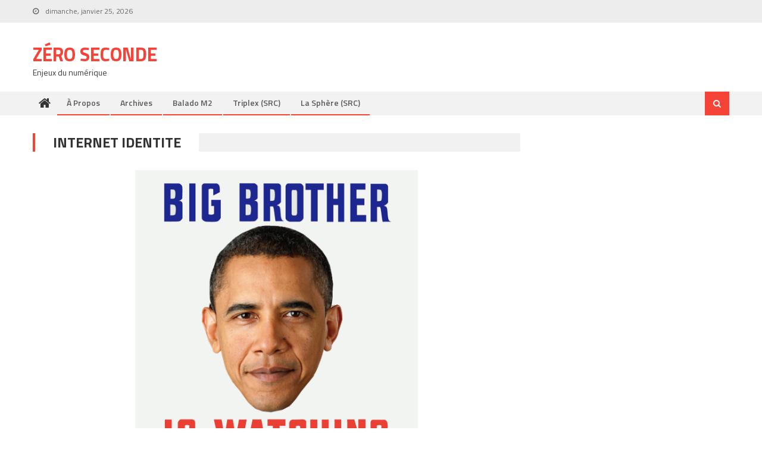

--- FILE ---
content_type: text/html; charset=UTF-8
request_url: http://www.zeroseconde.com/category/internet-identite/
body_size: 13028
content:
<!DOCTYPE html>
<html lang="fr-FR">
<head>
<meta charset="UTF-8">
<meta name="viewport" content="width=device-width, initial-scale=1">
<link rel="profile" href="http://gmpg.org/xfn/11">
<link rel="pingback" href="http://www.zeroseconde.com/xmlrpc.php">

<title>internet identite &#8211; Zéro Seconde</title>
<meta name='robots' content='max-image-preview:large' />
<link rel='dns-prefetch' href='//fonts.googleapis.com' />
<link rel="alternate" type="application/rss+xml" title="Zéro Seconde &raquo; Flux" href="http://www.zeroseconde.com/feed/" />
<link rel="alternate" type="application/rss+xml" title="Zéro Seconde &raquo; Flux des commentaires" href="http://www.zeroseconde.com/comments/feed/" />
<link rel="alternate" type="application/rss+xml" title="Zéro Seconde &raquo; Flux de la catégorie internet identite" href="http://www.zeroseconde.com/category/internet-identite/feed/" />
<style id='wp-img-auto-sizes-contain-inline-css' type='text/css'>
img:is([sizes=auto i],[sizes^="auto," i]){contain-intrinsic-size:3000px 1500px}
/*# sourceURL=wp-img-auto-sizes-contain-inline-css */
</style>
<style id='wp-emoji-styles-inline-css' type='text/css'>

	img.wp-smiley, img.emoji {
		display: inline !important;
		border: none !important;
		box-shadow: none !important;
		height: 1em !important;
		width: 1em !important;
		margin: 0 0.07em !important;
		vertical-align: -0.1em !important;
		background: none !important;
		padding: 0 !important;
	}
/*# sourceURL=wp-emoji-styles-inline-css */
</style>
<style id='wp-block-library-inline-css' type='text/css'>
:root{--wp-block-synced-color:#7a00df;--wp-block-synced-color--rgb:122,0,223;--wp-bound-block-color:var(--wp-block-synced-color);--wp-editor-canvas-background:#ddd;--wp-admin-theme-color:#007cba;--wp-admin-theme-color--rgb:0,124,186;--wp-admin-theme-color-darker-10:#006ba1;--wp-admin-theme-color-darker-10--rgb:0,107,160.5;--wp-admin-theme-color-darker-20:#005a87;--wp-admin-theme-color-darker-20--rgb:0,90,135;--wp-admin-border-width-focus:2px}@media (min-resolution:192dpi){:root{--wp-admin-border-width-focus:1.5px}}.wp-element-button{cursor:pointer}:root .has-very-light-gray-background-color{background-color:#eee}:root .has-very-dark-gray-background-color{background-color:#313131}:root .has-very-light-gray-color{color:#eee}:root .has-very-dark-gray-color{color:#313131}:root .has-vivid-green-cyan-to-vivid-cyan-blue-gradient-background{background:linear-gradient(135deg,#00d084,#0693e3)}:root .has-purple-crush-gradient-background{background:linear-gradient(135deg,#34e2e4,#4721fb 50%,#ab1dfe)}:root .has-hazy-dawn-gradient-background{background:linear-gradient(135deg,#faaca8,#dad0ec)}:root .has-subdued-olive-gradient-background{background:linear-gradient(135deg,#fafae1,#67a671)}:root .has-atomic-cream-gradient-background{background:linear-gradient(135deg,#fdd79a,#004a59)}:root .has-nightshade-gradient-background{background:linear-gradient(135deg,#330968,#31cdcf)}:root .has-midnight-gradient-background{background:linear-gradient(135deg,#020381,#2874fc)}:root{--wp--preset--font-size--normal:16px;--wp--preset--font-size--huge:42px}.has-regular-font-size{font-size:1em}.has-larger-font-size{font-size:2.625em}.has-normal-font-size{font-size:var(--wp--preset--font-size--normal)}.has-huge-font-size{font-size:var(--wp--preset--font-size--huge)}.has-text-align-center{text-align:center}.has-text-align-left{text-align:left}.has-text-align-right{text-align:right}.has-fit-text{white-space:nowrap!important}#end-resizable-editor-section{display:none}.aligncenter{clear:both}.items-justified-left{justify-content:flex-start}.items-justified-center{justify-content:center}.items-justified-right{justify-content:flex-end}.items-justified-space-between{justify-content:space-between}.screen-reader-text{border:0;clip-path:inset(50%);height:1px;margin:-1px;overflow:hidden;padding:0;position:absolute;width:1px;word-wrap:normal!important}.screen-reader-text:focus{background-color:#ddd;clip-path:none;color:#444;display:block;font-size:1em;height:auto;left:5px;line-height:normal;padding:15px 23px 14px;text-decoration:none;top:5px;width:auto;z-index:100000}html :where(.has-border-color){border-style:solid}html :where([style*=border-top-color]){border-top-style:solid}html :where([style*=border-right-color]){border-right-style:solid}html :where([style*=border-bottom-color]){border-bottom-style:solid}html :where([style*=border-left-color]){border-left-style:solid}html :where([style*=border-width]){border-style:solid}html :where([style*=border-top-width]){border-top-style:solid}html :where([style*=border-right-width]){border-right-style:solid}html :where([style*=border-bottom-width]){border-bottom-style:solid}html :where([style*=border-left-width]){border-left-style:solid}html :where(img[class*=wp-image-]){height:auto;max-width:100%}:where(figure){margin:0 0 1em}html :where(.is-position-sticky){--wp-admin--admin-bar--position-offset:var(--wp-admin--admin-bar--height,0px)}@media screen and (max-width:600px){html :where(.is-position-sticky){--wp-admin--admin-bar--position-offset:0px}}

/*# sourceURL=wp-block-library-inline-css */
</style><style id='global-styles-inline-css' type='text/css'>
:root{--wp--preset--aspect-ratio--square: 1;--wp--preset--aspect-ratio--4-3: 4/3;--wp--preset--aspect-ratio--3-4: 3/4;--wp--preset--aspect-ratio--3-2: 3/2;--wp--preset--aspect-ratio--2-3: 2/3;--wp--preset--aspect-ratio--16-9: 16/9;--wp--preset--aspect-ratio--9-16: 9/16;--wp--preset--color--black: #000000;--wp--preset--color--cyan-bluish-gray: #abb8c3;--wp--preset--color--white: #ffffff;--wp--preset--color--pale-pink: #f78da7;--wp--preset--color--vivid-red: #cf2e2e;--wp--preset--color--luminous-vivid-orange: #ff6900;--wp--preset--color--luminous-vivid-amber: #fcb900;--wp--preset--color--light-green-cyan: #7bdcb5;--wp--preset--color--vivid-green-cyan: #00d084;--wp--preset--color--pale-cyan-blue: #8ed1fc;--wp--preset--color--vivid-cyan-blue: #0693e3;--wp--preset--color--vivid-purple: #9b51e0;--wp--preset--gradient--vivid-cyan-blue-to-vivid-purple: linear-gradient(135deg,rgb(6,147,227) 0%,rgb(155,81,224) 100%);--wp--preset--gradient--light-green-cyan-to-vivid-green-cyan: linear-gradient(135deg,rgb(122,220,180) 0%,rgb(0,208,130) 100%);--wp--preset--gradient--luminous-vivid-amber-to-luminous-vivid-orange: linear-gradient(135deg,rgb(252,185,0) 0%,rgb(255,105,0) 100%);--wp--preset--gradient--luminous-vivid-orange-to-vivid-red: linear-gradient(135deg,rgb(255,105,0) 0%,rgb(207,46,46) 100%);--wp--preset--gradient--very-light-gray-to-cyan-bluish-gray: linear-gradient(135deg,rgb(238,238,238) 0%,rgb(169,184,195) 100%);--wp--preset--gradient--cool-to-warm-spectrum: linear-gradient(135deg,rgb(74,234,220) 0%,rgb(151,120,209) 20%,rgb(207,42,186) 40%,rgb(238,44,130) 60%,rgb(251,105,98) 80%,rgb(254,248,76) 100%);--wp--preset--gradient--blush-light-purple: linear-gradient(135deg,rgb(255,206,236) 0%,rgb(152,150,240) 100%);--wp--preset--gradient--blush-bordeaux: linear-gradient(135deg,rgb(254,205,165) 0%,rgb(254,45,45) 50%,rgb(107,0,62) 100%);--wp--preset--gradient--luminous-dusk: linear-gradient(135deg,rgb(255,203,112) 0%,rgb(199,81,192) 50%,rgb(65,88,208) 100%);--wp--preset--gradient--pale-ocean: linear-gradient(135deg,rgb(255,245,203) 0%,rgb(182,227,212) 50%,rgb(51,167,181) 100%);--wp--preset--gradient--electric-grass: linear-gradient(135deg,rgb(202,248,128) 0%,rgb(113,206,126) 100%);--wp--preset--gradient--midnight: linear-gradient(135deg,rgb(2,3,129) 0%,rgb(40,116,252) 100%);--wp--preset--font-size--small: 13px;--wp--preset--font-size--medium: 20px;--wp--preset--font-size--large: 36px;--wp--preset--font-size--x-large: 42px;--wp--preset--spacing--20: 0.44rem;--wp--preset--spacing--30: 0.67rem;--wp--preset--spacing--40: 1rem;--wp--preset--spacing--50: 1.5rem;--wp--preset--spacing--60: 2.25rem;--wp--preset--spacing--70: 3.38rem;--wp--preset--spacing--80: 5.06rem;--wp--preset--shadow--natural: 6px 6px 9px rgba(0, 0, 0, 0.2);--wp--preset--shadow--deep: 12px 12px 50px rgba(0, 0, 0, 0.4);--wp--preset--shadow--sharp: 6px 6px 0px rgba(0, 0, 0, 0.2);--wp--preset--shadow--outlined: 6px 6px 0px -3px rgb(255, 255, 255), 6px 6px rgb(0, 0, 0);--wp--preset--shadow--crisp: 6px 6px 0px rgb(0, 0, 0);}:where(.is-layout-flex){gap: 0.5em;}:where(.is-layout-grid){gap: 0.5em;}body .is-layout-flex{display: flex;}.is-layout-flex{flex-wrap: wrap;align-items: center;}.is-layout-flex > :is(*, div){margin: 0;}body .is-layout-grid{display: grid;}.is-layout-grid > :is(*, div){margin: 0;}:where(.wp-block-columns.is-layout-flex){gap: 2em;}:where(.wp-block-columns.is-layout-grid){gap: 2em;}:where(.wp-block-post-template.is-layout-flex){gap: 1.25em;}:where(.wp-block-post-template.is-layout-grid){gap: 1.25em;}.has-black-color{color: var(--wp--preset--color--black) !important;}.has-cyan-bluish-gray-color{color: var(--wp--preset--color--cyan-bluish-gray) !important;}.has-white-color{color: var(--wp--preset--color--white) !important;}.has-pale-pink-color{color: var(--wp--preset--color--pale-pink) !important;}.has-vivid-red-color{color: var(--wp--preset--color--vivid-red) !important;}.has-luminous-vivid-orange-color{color: var(--wp--preset--color--luminous-vivid-orange) !important;}.has-luminous-vivid-amber-color{color: var(--wp--preset--color--luminous-vivid-amber) !important;}.has-light-green-cyan-color{color: var(--wp--preset--color--light-green-cyan) !important;}.has-vivid-green-cyan-color{color: var(--wp--preset--color--vivid-green-cyan) !important;}.has-pale-cyan-blue-color{color: var(--wp--preset--color--pale-cyan-blue) !important;}.has-vivid-cyan-blue-color{color: var(--wp--preset--color--vivid-cyan-blue) !important;}.has-vivid-purple-color{color: var(--wp--preset--color--vivid-purple) !important;}.has-black-background-color{background-color: var(--wp--preset--color--black) !important;}.has-cyan-bluish-gray-background-color{background-color: var(--wp--preset--color--cyan-bluish-gray) !important;}.has-white-background-color{background-color: var(--wp--preset--color--white) !important;}.has-pale-pink-background-color{background-color: var(--wp--preset--color--pale-pink) !important;}.has-vivid-red-background-color{background-color: var(--wp--preset--color--vivid-red) !important;}.has-luminous-vivid-orange-background-color{background-color: var(--wp--preset--color--luminous-vivid-orange) !important;}.has-luminous-vivid-amber-background-color{background-color: var(--wp--preset--color--luminous-vivid-amber) !important;}.has-light-green-cyan-background-color{background-color: var(--wp--preset--color--light-green-cyan) !important;}.has-vivid-green-cyan-background-color{background-color: var(--wp--preset--color--vivid-green-cyan) !important;}.has-pale-cyan-blue-background-color{background-color: var(--wp--preset--color--pale-cyan-blue) !important;}.has-vivid-cyan-blue-background-color{background-color: var(--wp--preset--color--vivid-cyan-blue) !important;}.has-vivid-purple-background-color{background-color: var(--wp--preset--color--vivid-purple) !important;}.has-black-border-color{border-color: var(--wp--preset--color--black) !important;}.has-cyan-bluish-gray-border-color{border-color: var(--wp--preset--color--cyan-bluish-gray) !important;}.has-white-border-color{border-color: var(--wp--preset--color--white) !important;}.has-pale-pink-border-color{border-color: var(--wp--preset--color--pale-pink) !important;}.has-vivid-red-border-color{border-color: var(--wp--preset--color--vivid-red) !important;}.has-luminous-vivid-orange-border-color{border-color: var(--wp--preset--color--luminous-vivid-orange) !important;}.has-luminous-vivid-amber-border-color{border-color: var(--wp--preset--color--luminous-vivid-amber) !important;}.has-light-green-cyan-border-color{border-color: var(--wp--preset--color--light-green-cyan) !important;}.has-vivid-green-cyan-border-color{border-color: var(--wp--preset--color--vivid-green-cyan) !important;}.has-pale-cyan-blue-border-color{border-color: var(--wp--preset--color--pale-cyan-blue) !important;}.has-vivid-cyan-blue-border-color{border-color: var(--wp--preset--color--vivid-cyan-blue) !important;}.has-vivid-purple-border-color{border-color: var(--wp--preset--color--vivid-purple) !important;}.has-vivid-cyan-blue-to-vivid-purple-gradient-background{background: var(--wp--preset--gradient--vivid-cyan-blue-to-vivid-purple) !important;}.has-light-green-cyan-to-vivid-green-cyan-gradient-background{background: var(--wp--preset--gradient--light-green-cyan-to-vivid-green-cyan) !important;}.has-luminous-vivid-amber-to-luminous-vivid-orange-gradient-background{background: var(--wp--preset--gradient--luminous-vivid-amber-to-luminous-vivid-orange) !important;}.has-luminous-vivid-orange-to-vivid-red-gradient-background{background: var(--wp--preset--gradient--luminous-vivid-orange-to-vivid-red) !important;}.has-very-light-gray-to-cyan-bluish-gray-gradient-background{background: var(--wp--preset--gradient--very-light-gray-to-cyan-bluish-gray) !important;}.has-cool-to-warm-spectrum-gradient-background{background: var(--wp--preset--gradient--cool-to-warm-spectrum) !important;}.has-blush-light-purple-gradient-background{background: var(--wp--preset--gradient--blush-light-purple) !important;}.has-blush-bordeaux-gradient-background{background: var(--wp--preset--gradient--blush-bordeaux) !important;}.has-luminous-dusk-gradient-background{background: var(--wp--preset--gradient--luminous-dusk) !important;}.has-pale-ocean-gradient-background{background: var(--wp--preset--gradient--pale-ocean) !important;}.has-electric-grass-gradient-background{background: var(--wp--preset--gradient--electric-grass) !important;}.has-midnight-gradient-background{background: var(--wp--preset--gradient--midnight) !important;}.has-small-font-size{font-size: var(--wp--preset--font-size--small) !important;}.has-medium-font-size{font-size: var(--wp--preset--font-size--medium) !important;}.has-large-font-size{font-size: var(--wp--preset--font-size--large) !important;}.has-x-large-font-size{font-size: var(--wp--preset--font-size--x-large) !important;}
/*# sourceURL=global-styles-inline-css */
</style>

<style id='classic-theme-styles-inline-css' type='text/css'>
/*! This file is auto-generated */
.wp-block-button__link{color:#fff;background-color:#32373c;border-radius:9999px;box-shadow:none;text-decoration:none;padding:calc(.667em + 2px) calc(1.333em + 2px);font-size:1.125em}.wp-block-file__button{background:#32373c;color:#fff;text-decoration:none}
/*# sourceURL=/wp-includes/css/classic-themes.min.css */
</style>
<link rel='stylesheet' id='font-awesome-css' href='http://www.zeroseconde.com/wp-content/themes/editorial/assets/library/font-awesome/css/font-awesome.min.css?ver=4.7.0' type='text/css' media='all' />
<link rel='stylesheet' id='editorial-google-font-css' href='https://fonts.googleapis.com/css?family=Titillium+Web%3A400%2C600%2C700%2C300&#038;subset=latin%2Clatin-ext' type='text/css' media='all' />
<link rel='stylesheet' id='editorial-style-css' href='http://www.zeroseconde.com/wp-content/themes/editorial/style.css?ver=1.4.9' type='text/css' media='all' />
<style id='editorial-style-inline-css' type='text/css'>
.category-button.mt-cat-54 a{background:#f54337}
.category-button.mt-cat-54 a:hover{background:#c31105}
.block-header.mt-cat-54{border-left:2px solid #f54337}
.rtl .block-header.mt-cat-54{border-left:none;border-right:2px solid #f54337}
.archive .page-header.mt-cat-54{border-left:4px solid #f54337}
.rtl.archive .page-header.mt-cat-54{border-left:none;border-right:4px solid #f54337}
#site-navigation ul li.mt-cat-54{border-bottom-color:#f54337}
.category-button.mt-cat-60 a{background:#f54337}
.category-button.mt-cat-60 a:hover{background:#c31105}
.block-header.mt-cat-60{border-left:2px solid #f54337}
.rtl .block-header.mt-cat-60{border-left:none;border-right:2px solid #f54337}
.archive .page-header.mt-cat-60{border-left:4px solid #f54337}
.rtl.archive .page-header.mt-cat-60{border-left:none;border-right:4px solid #f54337}
#site-navigation ul li.mt-cat-60{border-bottom-color:#f54337}
.category-button.mt-cat-81 a{background:#f54337}
.category-button.mt-cat-81 a:hover{background:#c31105}
.block-header.mt-cat-81{border-left:2px solid #f54337}
.rtl .block-header.mt-cat-81{border-left:none;border-right:2px solid #f54337}
.archive .page-header.mt-cat-81{border-left:4px solid #f54337}
.rtl.archive .page-header.mt-cat-81{border-left:none;border-right:4px solid #f54337}
#site-navigation ul li.mt-cat-81{border-bottom-color:#f54337}
.category-button.mt-cat-120 a{background:#f54337}
.category-button.mt-cat-120 a:hover{background:#c31105}
.block-header.mt-cat-120{border-left:2px solid #f54337}
.rtl .block-header.mt-cat-120{border-left:none;border-right:2px solid #f54337}
.archive .page-header.mt-cat-120{border-left:4px solid #f54337}
.rtl.archive .page-header.mt-cat-120{border-left:none;border-right:4px solid #f54337}
#site-navigation ul li.mt-cat-120{border-bottom-color:#f54337}
.category-button.mt-cat-53 a{background:#f54337}
.category-button.mt-cat-53 a:hover{background:#c31105}
.block-header.mt-cat-53{border-left:2px solid #f54337}
.rtl .block-header.mt-cat-53{border-left:none;border-right:2px solid #f54337}
.archive .page-header.mt-cat-53{border-left:4px solid #f54337}
.rtl.archive .page-header.mt-cat-53{border-left:none;border-right:4px solid #f54337}
#site-navigation ul li.mt-cat-53{border-bottom-color:#f54337}
.category-button.mt-cat-61 a{background:#f54337}
.category-button.mt-cat-61 a:hover{background:#c31105}
.block-header.mt-cat-61{border-left:2px solid #f54337}
.rtl .block-header.mt-cat-61{border-left:none;border-right:2px solid #f54337}
.archive .page-header.mt-cat-61{border-left:4px solid #f54337}
.rtl.archive .page-header.mt-cat-61{border-left:none;border-right:4px solid #f54337}
#site-navigation ul li.mt-cat-61{border-bottom-color:#f54337}
.category-button.mt-cat-64 a{background:#f54337}
.category-button.mt-cat-64 a:hover{background:#c31105}
.block-header.mt-cat-64{border-left:2px solid #f54337}
.rtl .block-header.mt-cat-64{border-left:none;border-right:2px solid #f54337}
.archive .page-header.mt-cat-64{border-left:4px solid #f54337}
.rtl.archive .page-header.mt-cat-64{border-left:none;border-right:4px solid #f54337}
#site-navigation ul li.mt-cat-64{border-bottom-color:#f54337}
.category-button.mt-cat-55 a{background:#f54337}
.category-button.mt-cat-55 a:hover{background:#c31105}
.block-header.mt-cat-55{border-left:2px solid #f54337}
.rtl .block-header.mt-cat-55{border-left:none;border-right:2px solid #f54337}
.archive .page-header.mt-cat-55{border-left:4px solid #f54337}
.rtl.archive .page-header.mt-cat-55{border-left:none;border-right:4px solid #f54337}
#site-navigation ul li.mt-cat-55{border-bottom-color:#f54337}
.category-button.mt-cat-27 a{background:#f54337}
.category-button.mt-cat-27 a:hover{background:#c31105}
.block-header.mt-cat-27{border-left:2px solid #f54337}
.rtl .block-header.mt-cat-27{border-left:none;border-right:2px solid #f54337}
.archive .page-header.mt-cat-27{border-left:4px solid #f54337}
.rtl.archive .page-header.mt-cat-27{border-left:none;border-right:4px solid #f54337}
#site-navigation ul li.mt-cat-27{border-bottom-color:#f54337}
.category-button.mt-cat-62 a{background:#f54337}
.category-button.mt-cat-62 a:hover{background:#c31105}
.block-header.mt-cat-62{border-left:2px solid #f54337}
.rtl .block-header.mt-cat-62{border-left:none;border-right:2px solid #f54337}
.archive .page-header.mt-cat-62{border-left:4px solid #f54337}
.rtl.archive .page-header.mt-cat-62{border-left:none;border-right:4px solid #f54337}
#site-navigation ul li.mt-cat-62{border-bottom-color:#f54337}
.category-button.mt-cat-88 a{background:#f54337}
.category-button.mt-cat-88 a:hover{background:#c31105}
.block-header.mt-cat-88{border-left:2px solid #f54337}
.rtl .block-header.mt-cat-88{border-left:none;border-right:2px solid #f54337}
.archive .page-header.mt-cat-88{border-left:4px solid #f54337}
.rtl.archive .page-header.mt-cat-88{border-left:none;border-right:4px solid #f54337}
#site-navigation ul li.mt-cat-88{border-bottom-color:#f54337}
.category-button.mt-cat-24 a{background:#f54337}
.category-button.mt-cat-24 a:hover{background:#c31105}
.block-header.mt-cat-24{border-left:2px solid #f54337}
.rtl .block-header.mt-cat-24{border-left:none;border-right:2px solid #f54337}
.archive .page-header.mt-cat-24{border-left:4px solid #f54337}
.rtl.archive .page-header.mt-cat-24{border-left:none;border-right:4px solid #f54337}
#site-navigation ul li.mt-cat-24{border-bottom-color:#f54337}
.category-button.mt-cat-29 a{background:#f54337}
.category-button.mt-cat-29 a:hover{background:#c31105}
.block-header.mt-cat-29{border-left:2px solid #f54337}
.rtl .block-header.mt-cat-29{border-left:none;border-right:2px solid #f54337}
.archive .page-header.mt-cat-29{border-left:4px solid #f54337}
.rtl.archive .page-header.mt-cat-29{border-left:none;border-right:4px solid #f54337}
#site-navigation ul li.mt-cat-29{border-bottom-color:#f54337}
.category-button.mt-cat-26 a{background:#f54337}
.category-button.mt-cat-26 a:hover{background:#c31105}
.block-header.mt-cat-26{border-left:2px solid #f54337}
.rtl .block-header.mt-cat-26{border-left:none;border-right:2px solid #f54337}
.archive .page-header.mt-cat-26{border-left:4px solid #f54337}
.rtl.archive .page-header.mt-cat-26{border-left:none;border-right:4px solid #f54337}
#site-navigation ul li.mt-cat-26{border-bottom-color:#f54337}
.category-button.mt-cat-37 a{background:#f54337}
.category-button.mt-cat-37 a:hover{background:#c31105}
.block-header.mt-cat-37{border-left:2px solid #f54337}
.rtl .block-header.mt-cat-37{border-left:none;border-right:2px solid #f54337}
.archive .page-header.mt-cat-37{border-left:4px solid #f54337}
.rtl.archive .page-header.mt-cat-37{border-left:none;border-right:4px solid #f54337}
#site-navigation ul li.mt-cat-37{border-bottom-color:#f54337}
.category-button.mt-cat-94 a{background:#f54337}
.category-button.mt-cat-94 a:hover{background:#c31105}
.block-header.mt-cat-94{border-left:2px solid #f54337}
.rtl .block-header.mt-cat-94{border-left:none;border-right:2px solid #f54337}
.archive .page-header.mt-cat-94{border-left:4px solid #f54337}
.rtl.archive .page-header.mt-cat-94{border-left:none;border-right:4px solid #f54337}
#site-navigation ul li.mt-cat-94{border-bottom-color:#f54337}
.category-button.mt-cat-69 a{background:#f54337}
.category-button.mt-cat-69 a:hover{background:#c31105}
.block-header.mt-cat-69{border-left:2px solid #f54337}
.rtl .block-header.mt-cat-69{border-left:none;border-right:2px solid #f54337}
.archive .page-header.mt-cat-69{border-left:4px solid #f54337}
.rtl.archive .page-header.mt-cat-69{border-left:none;border-right:4px solid #f54337}
#site-navigation ul li.mt-cat-69{border-bottom-color:#f54337}
.category-button.mt-cat-51 a{background:#f54337}
.category-button.mt-cat-51 a:hover{background:#c31105}
.block-header.mt-cat-51{border-left:2px solid #f54337}
.rtl .block-header.mt-cat-51{border-left:none;border-right:2px solid #f54337}
.archive .page-header.mt-cat-51{border-left:4px solid #f54337}
.rtl.archive .page-header.mt-cat-51{border-left:none;border-right:4px solid #f54337}
#site-navigation ul li.mt-cat-51{border-bottom-color:#f54337}
.category-button.mt-cat-7 a{background:#f54337}
.category-button.mt-cat-7 a:hover{background:#c31105}
.block-header.mt-cat-7{border-left:2px solid #f54337}
.rtl .block-header.mt-cat-7{border-left:none;border-right:2px solid #f54337}
.archive .page-header.mt-cat-7{border-left:4px solid #f54337}
.rtl.archive .page-header.mt-cat-7{border-left:none;border-right:4px solid #f54337}
#site-navigation ul li.mt-cat-7{border-bottom-color:#f54337}
.category-button.mt-cat-86 a{background:#f54337}
.category-button.mt-cat-86 a:hover{background:#c31105}
.block-header.mt-cat-86{border-left:2px solid #f54337}
.rtl .block-header.mt-cat-86{border-left:none;border-right:2px solid #f54337}
.archive .page-header.mt-cat-86{border-left:4px solid #f54337}
.rtl.archive .page-header.mt-cat-86{border-left:none;border-right:4px solid #f54337}
#site-navigation ul li.mt-cat-86{border-bottom-color:#f54337}
.category-button.mt-cat-79 a{background:#f54337}
.category-button.mt-cat-79 a:hover{background:#c31105}
.block-header.mt-cat-79{border-left:2px solid #f54337}
.rtl .block-header.mt-cat-79{border-left:none;border-right:2px solid #f54337}
.archive .page-header.mt-cat-79{border-left:4px solid #f54337}
.rtl.archive .page-header.mt-cat-79{border-left:none;border-right:4px solid #f54337}
#site-navigation ul li.mt-cat-79{border-bottom-color:#f54337}
.category-button.mt-cat-58 a{background:#f54337}
.category-button.mt-cat-58 a:hover{background:#c31105}
.block-header.mt-cat-58{border-left:2px solid #f54337}
.rtl .block-header.mt-cat-58{border-left:none;border-right:2px solid #f54337}
.archive .page-header.mt-cat-58{border-left:4px solid #f54337}
.rtl.archive .page-header.mt-cat-58{border-left:none;border-right:4px solid #f54337}
#site-navigation ul li.mt-cat-58{border-bottom-color:#f54337}
.category-button.mt-cat-42 a{background:#f54337}
.category-button.mt-cat-42 a:hover{background:#c31105}
.block-header.mt-cat-42{border-left:2px solid #f54337}
.rtl .block-header.mt-cat-42{border-left:none;border-right:2px solid #f54337}
.archive .page-header.mt-cat-42{border-left:4px solid #f54337}
.rtl.archive .page-header.mt-cat-42{border-left:none;border-right:4px solid #f54337}
#site-navigation ul li.mt-cat-42{border-bottom-color:#f54337}
.category-button.mt-cat-36 a{background:#f54337}
.category-button.mt-cat-36 a:hover{background:#c31105}
.block-header.mt-cat-36{border-left:2px solid #f54337}
.rtl .block-header.mt-cat-36{border-left:none;border-right:2px solid #f54337}
.archive .page-header.mt-cat-36{border-left:4px solid #f54337}
.rtl.archive .page-header.mt-cat-36{border-left:none;border-right:4px solid #f54337}
#site-navigation ul li.mt-cat-36{border-bottom-color:#f54337}
.category-button.mt-cat-43 a{background:#f54337}
.category-button.mt-cat-43 a:hover{background:#c31105}
.block-header.mt-cat-43{border-left:2px solid #f54337}
.rtl .block-header.mt-cat-43{border-left:none;border-right:2px solid #f54337}
.archive .page-header.mt-cat-43{border-left:4px solid #f54337}
.rtl.archive .page-header.mt-cat-43{border-left:none;border-right:4px solid #f54337}
#site-navigation ul li.mt-cat-43{border-bottom-color:#f54337}
.category-button.mt-cat-74 a{background:#f54337}
.category-button.mt-cat-74 a:hover{background:#c31105}
.block-header.mt-cat-74{border-left:2px solid #f54337}
.rtl .block-header.mt-cat-74{border-left:none;border-right:2px solid #f54337}
.archive .page-header.mt-cat-74{border-left:4px solid #f54337}
.rtl.archive .page-header.mt-cat-74{border-left:none;border-right:4px solid #f54337}
#site-navigation ul li.mt-cat-74{border-bottom-color:#f54337}
.category-button.mt-cat-70 a{background:#f54337}
.category-button.mt-cat-70 a:hover{background:#c31105}
.block-header.mt-cat-70{border-left:2px solid #f54337}
.rtl .block-header.mt-cat-70{border-left:none;border-right:2px solid #f54337}
.archive .page-header.mt-cat-70{border-left:4px solid #f54337}
.rtl.archive .page-header.mt-cat-70{border-left:none;border-right:4px solid #f54337}
#site-navigation ul li.mt-cat-70{border-bottom-color:#f54337}
.category-button.mt-cat-17 a{background:#f54337}
.category-button.mt-cat-17 a:hover{background:#c31105}
.block-header.mt-cat-17{border-left:2px solid #f54337}
.rtl .block-header.mt-cat-17{border-left:none;border-right:2px solid #f54337}
.archive .page-header.mt-cat-17{border-left:4px solid #f54337}
.rtl.archive .page-header.mt-cat-17{border-left:none;border-right:4px solid #f54337}
#site-navigation ul li.mt-cat-17{border-bottom-color:#f54337}
.category-button.mt-cat-18 a{background:#f54337}
.category-button.mt-cat-18 a:hover{background:#c31105}
.block-header.mt-cat-18{border-left:2px solid #f54337}
.rtl .block-header.mt-cat-18{border-left:none;border-right:2px solid #f54337}
.archive .page-header.mt-cat-18{border-left:4px solid #f54337}
.rtl.archive .page-header.mt-cat-18{border-left:none;border-right:4px solid #f54337}
#site-navigation ul li.mt-cat-18{border-bottom-color:#f54337}
.category-button.mt-cat-46 a{background:#f54337}
.category-button.mt-cat-46 a:hover{background:#c31105}
.block-header.mt-cat-46{border-left:2px solid #f54337}
.rtl .block-header.mt-cat-46{border-left:none;border-right:2px solid #f54337}
.archive .page-header.mt-cat-46{border-left:4px solid #f54337}
.rtl.archive .page-header.mt-cat-46{border-left:none;border-right:4px solid #f54337}
#site-navigation ul li.mt-cat-46{border-bottom-color:#f54337}
.category-button.mt-cat-15 a{background:#f54337}
.category-button.mt-cat-15 a:hover{background:#c31105}
.block-header.mt-cat-15{border-left:2px solid #f54337}
.rtl .block-header.mt-cat-15{border-left:none;border-right:2px solid #f54337}
.archive .page-header.mt-cat-15{border-left:4px solid #f54337}
.rtl.archive .page-header.mt-cat-15{border-left:none;border-right:4px solid #f54337}
#site-navigation ul li.mt-cat-15{border-bottom-color:#f54337}
.category-button.mt-cat-80 a{background:#f54337}
.category-button.mt-cat-80 a:hover{background:#c31105}
.block-header.mt-cat-80{border-left:2px solid #f54337}
.rtl .block-header.mt-cat-80{border-left:none;border-right:2px solid #f54337}
.archive .page-header.mt-cat-80{border-left:4px solid #f54337}
.rtl.archive .page-header.mt-cat-80{border-left:none;border-right:4px solid #f54337}
#site-navigation ul li.mt-cat-80{border-bottom-color:#f54337}
.category-button.mt-cat-90 a{background:#f54337}
.category-button.mt-cat-90 a:hover{background:#c31105}
.block-header.mt-cat-90{border-left:2px solid #f54337}
.rtl .block-header.mt-cat-90{border-left:none;border-right:2px solid #f54337}
.archive .page-header.mt-cat-90{border-left:4px solid #f54337}
.rtl.archive .page-header.mt-cat-90{border-left:none;border-right:4px solid #f54337}
#site-navigation ul li.mt-cat-90{border-bottom-color:#f54337}
.category-button.mt-cat-32 a{background:#f54337}
.category-button.mt-cat-32 a:hover{background:#c31105}
.block-header.mt-cat-32{border-left:2px solid #f54337}
.rtl .block-header.mt-cat-32{border-left:none;border-right:2px solid #f54337}
.archive .page-header.mt-cat-32{border-left:4px solid #f54337}
.rtl.archive .page-header.mt-cat-32{border-left:none;border-right:4px solid #f54337}
#site-navigation ul li.mt-cat-32{border-bottom-color:#f54337}
.category-button.mt-cat-14 a{background:#f54337}
.category-button.mt-cat-14 a:hover{background:#c31105}
.block-header.mt-cat-14{border-left:2px solid #f54337}
.rtl .block-header.mt-cat-14{border-left:none;border-right:2px solid #f54337}
.archive .page-header.mt-cat-14{border-left:4px solid #f54337}
.rtl.archive .page-header.mt-cat-14{border-left:none;border-right:4px solid #f54337}
#site-navigation ul li.mt-cat-14{border-bottom-color:#f54337}
.category-button.mt-cat-57 a{background:#f54337}
.category-button.mt-cat-57 a:hover{background:#c31105}
.block-header.mt-cat-57{border-left:2px solid #f54337}
.rtl .block-header.mt-cat-57{border-left:none;border-right:2px solid #f54337}
.archive .page-header.mt-cat-57{border-left:4px solid #f54337}
.rtl.archive .page-header.mt-cat-57{border-left:none;border-right:4px solid #f54337}
#site-navigation ul li.mt-cat-57{border-bottom-color:#f54337}
.category-button.mt-cat-49 a{background:#f54337}
.category-button.mt-cat-49 a:hover{background:#c31105}
.block-header.mt-cat-49{border-left:2px solid #f54337}
.rtl .block-header.mt-cat-49{border-left:none;border-right:2px solid #f54337}
.archive .page-header.mt-cat-49{border-left:4px solid #f54337}
.rtl.archive .page-header.mt-cat-49{border-left:none;border-right:4px solid #f54337}
#site-navigation ul li.mt-cat-49{border-bottom-color:#f54337}
.category-button.mt-cat-5 a{background:#f54337}
.category-button.mt-cat-5 a:hover{background:#c31105}
.block-header.mt-cat-5{border-left:2px solid #f54337}
.rtl .block-header.mt-cat-5{border-left:none;border-right:2px solid #f54337}
.archive .page-header.mt-cat-5{border-left:4px solid #f54337}
.rtl.archive .page-header.mt-cat-5{border-left:none;border-right:4px solid #f54337}
#site-navigation ul li.mt-cat-5{border-bottom-color:#f54337}
.category-button.mt-cat-45 a{background:#f54337}
.category-button.mt-cat-45 a:hover{background:#c31105}
.block-header.mt-cat-45{border-left:2px solid #f54337}
.rtl .block-header.mt-cat-45{border-left:none;border-right:2px solid #f54337}
.archive .page-header.mt-cat-45{border-left:4px solid #f54337}
.rtl.archive .page-header.mt-cat-45{border-left:none;border-right:4px solid #f54337}
#site-navigation ul li.mt-cat-45{border-bottom-color:#f54337}
.category-button.mt-cat-73 a{background:#f54337}
.category-button.mt-cat-73 a:hover{background:#c31105}
.block-header.mt-cat-73{border-left:2px solid #f54337}
.rtl .block-header.mt-cat-73{border-left:none;border-right:2px solid #f54337}
.archive .page-header.mt-cat-73{border-left:4px solid #f54337}
.rtl.archive .page-header.mt-cat-73{border-left:none;border-right:4px solid #f54337}
#site-navigation ul li.mt-cat-73{border-bottom-color:#f54337}
.category-button.mt-cat-50 a{background:#f54337}
.category-button.mt-cat-50 a:hover{background:#c31105}
.block-header.mt-cat-50{border-left:2px solid #f54337}
.rtl .block-header.mt-cat-50{border-left:none;border-right:2px solid #f54337}
.archive .page-header.mt-cat-50{border-left:4px solid #f54337}
.rtl.archive .page-header.mt-cat-50{border-left:none;border-right:4px solid #f54337}
#site-navigation ul li.mt-cat-50{border-bottom-color:#f54337}
.category-button.mt-cat-3 a{background:#f54337}
.category-button.mt-cat-3 a:hover{background:#c31105}
.block-header.mt-cat-3{border-left:2px solid #f54337}
.rtl .block-header.mt-cat-3{border-left:none;border-right:2px solid #f54337}
.archive .page-header.mt-cat-3{border-left:4px solid #f54337}
.rtl.archive .page-header.mt-cat-3{border-left:none;border-right:4px solid #f54337}
#site-navigation ul li.mt-cat-3{border-bottom-color:#f54337}
.category-button.mt-cat-44 a{background:#f54337}
.category-button.mt-cat-44 a:hover{background:#c31105}
.block-header.mt-cat-44{border-left:2px solid #f54337}
.rtl .block-header.mt-cat-44{border-left:none;border-right:2px solid #f54337}
.archive .page-header.mt-cat-44{border-left:4px solid #f54337}
.rtl.archive .page-header.mt-cat-44{border-left:none;border-right:4px solid #f54337}
#site-navigation ul li.mt-cat-44{border-bottom-color:#f54337}
.category-button.mt-cat-22 a{background:#f54337}
.category-button.mt-cat-22 a:hover{background:#c31105}
.block-header.mt-cat-22{border-left:2px solid #f54337}
.rtl .block-header.mt-cat-22{border-left:none;border-right:2px solid #f54337}
.archive .page-header.mt-cat-22{border-left:4px solid #f54337}
.rtl.archive .page-header.mt-cat-22{border-left:none;border-right:4px solid #f54337}
#site-navigation ul li.mt-cat-22{border-bottom-color:#f54337}
.category-button.mt-cat-92 a{background:#f54337}
.category-button.mt-cat-92 a:hover{background:#c31105}
.block-header.mt-cat-92{border-left:2px solid #f54337}
.rtl .block-header.mt-cat-92{border-left:none;border-right:2px solid #f54337}
.archive .page-header.mt-cat-92{border-left:4px solid #f54337}
.rtl.archive .page-header.mt-cat-92{border-left:none;border-right:4px solid #f54337}
#site-navigation ul li.mt-cat-92{border-bottom-color:#f54337}
.category-button.mt-cat-4 a{background:#f54337}
.category-button.mt-cat-4 a:hover{background:#c31105}
.block-header.mt-cat-4{border-left:2px solid #f54337}
.rtl .block-header.mt-cat-4{border-left:none;border-right:2px solid #f54337}
.archive .page-header.mt-cat-4{border-left:4px solid #f54337}
.rtl.archive .page-header.mt-cat-4{border-left:none;border-right:4px solid #f54337}
#site-navigation ul li.mt-cat-4{border-bottom-color:#f54337}
.category-button.mt-cat-19 a{background:#f54337}
.category-button.mt-cat-19 a:hover{background:#c31105}
.block-header.mt-cat-19{border-left:2px solid #f54337}
.rtl .block-header.mt-cat-19{border-left:none;border-right:2px solid #f54337}
.archive .page-header.mt-cat-19{border-left:4px solid #f54337}
.rtl.archive .page-header.mt-cat-19{border-left:none;border-right:4px solid #f54337}
#site-navigation ul li.mt-cat-19{border-bottom-color:#f54337}
.category-button.mt-cat-35 a{background:#f54337}
.category-button.mt-cat-35 a:hover{background:#c31105}
.block-header.mt-cat-35{border-left:2px solid #f54337}
.rtl .block-header.mt-cat-35{border-left:none;border-right:2px solid #f54337}
.archive .page-header.mt-cat-35{border-left:4px solid #f54337}
.rtl.archive .page-header.mt-cat-35{border-left:none;border-right:4px solid #f54337}
#site-navigation ul li.mt-cat-35{border-bottom-color:#f54337}
.category-button.mt-cat-118 a{background:#f54337}
.category-button.mt-cat-118 a:hover{background:#c31105}
.block-header.mt-cat-118{border-left:2px solid #f54337}
.rtl .block-header.mt-cat-118{border-left:none;border-right:2px solid #f54337}
.archive .page-header.mt-cat-118{border-left:4px solid #f54337}
.rtl.archive .page-header.mt-cat-118{border-left:none;border-right:4px solid #f54337}
#site-navigation ul li.mt-cat-118{border-bottom-color:#f54337}
.category-button.mt-cat-20 a{background:#f54337}
.category-button.mt-cat-20 a:hover{background:#c31105}
.block-header.mt-cat-20{border-left:2px solid #f54337}
.rtl .block-header.mt-cat-20{border-left:none;border-right:2px solid #f54337}
.archive .page-header.mt-cat-20{border-left:4px solid #f54337}
.rtl.archive .page-header.mt-cat-20{border-left:none;border-right:4px solid #f54337}
#site-navigation ul li.mt-cat-20{border-bottom-color:#f54337}
.category-button.mt-cat-39 a{background:#f54337}
.category-button.mt-cat-39 a:hover{background:#c31105}
.block-header.mt-cat-39{border-left:2px solid #f54337}
.rtl .block-header.mt-cat-39{border-left:none;border-right:2px solid #f54337}
.archive .page-header.mt-cat-39{border-left:4px solid #f54337}
.rtl.archive .page-header.mt-cat-39{border-left:none;border-right:4px solid #f54337}
#site-navigation ul li.mt-cat-39{border-bottom-color:#f54337}
.category-button.mt-cat-52 a{background:#f54337}
.category-button.mt-cat-52 a:hover{background:#c31105}
.block-header.mt-cat-52{border-left:2px solid #f54337}
.rtl .block-header.mt-cat-52{border-left:none;border-right:2px solid #f54337}
.archive .page-header.mt-cat-52{border-left:4px solid #f54337}
.rtl.archive .page-header.mt-cat-52{border-left:none;border-right:4px solid #f54337}
#site-navigation ul li.mt-cat-52{border-bottom-color:#f54337}
.category-button.mt-cat-76 a{background:#f54337}
.category-button.mt-cat-76 a:hover{background:#c31105}
.block-header.mt-cat-76{border-left:2px solid #f54337}
.rtl .block-header.mt-cat-76{border-left:none;border-right:2px solid #f54337}
.archive .page-header.mt-cat-76{border-left:4px solid #f54337}
.rtl.archive .page-header.mt-cat-76{border-left:none;border-right:4px solid #f54337}
#site-navigation ul li.mt-cat-76{border-bottom-color:#f54337}
.category-button.mt-cat-68 a{background:#f54337}
.category-button.mt-cat-68 a:hover{background:#c31105}
.block-header.mt-cat-68{border-left:2px solid #f54337}
.rtl .block-header.mt-cat-68{border-left:none;border-right:2px solid #f54337}
.archive .page-header.mt-cat-68{border-left:4px solid #f54337}
.rtl.archive .page-header.mt-cat-68{border-left:none;border-right:4px solid #f54337}
#site-navigation ul li.mt-cat-68{border-bottom-color:#f54337}
.category-button.mt-cat-1 a{background:#f54337}
.category-button.mt-cat-1 a:hover{background:#c31105}
.block-header.mt-cat-1{border-left:2px solid #f54337}
.rtl .block-header.mt-cat-1{border-left:none;border-right:2px solid #f54337}
.archive .page-header.mt-cat-1{border-left:4px solid #f54337}
.rtl.archive .page-header.mt-cat-1{border-left:none;border-right:4px solid #f54337}
#site-navigation ul li.mt-cat-1{border-bottom-color:#f54337}
.category-button.mt-cat-9 a{background:#f54337}
.category-button.mt-cat-9 a:hover{background:#c31105}
.block-header.mt-cat-9{border-left:2px solid #f54337}
.rtl .block-header.mt-cat-9{border-left:none;border-right:2px solid #f54337}
.archive .page-header.mt-cat-9{border-left:4px solid #f54337}
.rtl.archive .page-header.mt-cat-9{border-left:none;border-right:4px solid #f54337}
#site-navigation ul li.mt-cat-9{border-bottom-color:#f54337}
.category-button.mt-cat-12 a{background:#f54337}
.category-button.mt-cat-12 a:hover{background:#c31105}
.block-header.mt-cat-12{border-left:2px solid #f54337}
.rtl .block-header.mt-cat-12{border-left:none;border-right:2px solid #f54337}
.archive .page-header.mt-cat-12{border-left:4px solid #f54337}
.rtl.archive .page-header.mt-cat-12{border-left:none;border-right:4px solid #f54337}
#site-navigation ul li.mt-cat-12{border-bottom-color:#f54337}
.category-button.mt-cat-77 a{background:#f54337}
.category-button.mt-cat-77 a:hover{background:#c31105}
.block-header.mt-cat-77{border-left:2px solid #f54337}
.rtl .block-header.mt-cat-77{border-left:none;border-right:2px solid #f54337}
.archive .page-header.mt-cat-77{border-left:4px solid #f54337}
.rtl.archive .page-header.mt-cat-77{border-left:none;border-right:4px solid #f54337}
#site-navigation ul li.mt-cat-77{border-bottom-color:#f54337}
.category-button.mt-cat-25 a{background:#f54337}
.category-button.mt-cat-25 a:hover{background:#c31105}
.block-header.mt-cat-25{border-left:2px solid #f54337}
.rtl .block-header.mt-cat-25{border-left:none;border-right:2px solid #f54337}
.archive .page-header.mt-cat-25{border-left:4px solid #f54337}
.rtl.archive .page-header.mt-cat-25{border-left:none;border-right:4px solid #f54337}
#site-navigation ul li.mt-cat-25{border-bottom-color:#f54337}
.category-button.mt-cat-30 a{background:#f54337}
.category-button.mt-cat-30 a:hover{background:#c31105}
.block-header.mt-cat-30{border-left:2px solid #f54337}
.rtl .block-header.mt-cat-30{border-left:none;border-right:2px solid #f54337}
.archive .page-header.mt-cat-30{border-left:4px solid #f54337}
.rtl.archive .page-header.mt-cat-30{border-left:none;border-right:4px solid #f54337}
#site-navigation ul li.mt-cat-30{border-bottom-color:#f54337}
.category-button.mt-cat-8 a{background:#f54337}
.category-button.mt-cat-8 a:hover{background:#c31105}
.block-header.mt-cat-8{border-left:2px solid #f54337}
.rtl .block-header.mt-cat-8{border-left:none;border-right:2px solid #f54337}
.archive .page-header.mt-cat-8{border-left:4px solid #f54337}
.rtl.archive .page-header.mt-cat-8{border-left:none;border-right:4px solid #f54337}
#site-navigation ul li.mt-cat-8{border-bottom-color:#f54337}
.category-button.mt-cat-2 a{background:#f54337}
.category-button.mt-cat-2 a:hover{background:#c31105}
.block-header.mt-cat-2{border-left:2px solid #f54337}
.rtl .block-header.mt-cat-2{border-left:none;border-right:2px solid #f54337}
.archive .page-header.mt-cat-2{border-left:4px solid #f54337}
.rtl.archive .page-header.mt-cat-2{border-left:none;border-right:4px solid #f54337}
#site-navigation ul li.mt-cat-2{border-bottom-color:#f54337}
.category-button.mt-cat-6 a{background:#f54337}
.category-button.mt-cat-6 a:hover{background:#c31105}
.block-header.mt-cat-6{border-left:2px solid #f54337}
.rtl .block-header.mt-cat-6{border-left:none;border-right:2px solid #f54337}
.archive .page-header.mt-cat-6{border-left:4px solid #f54337}
.rtl.archive .page-header.mt-cat-6{border-left:none;border-right:4px solid #f54337}
#site-navigation ul li.mt-cat-6{border-bottom-color:#f54337}
.category-button.mt-cat-82 a{background:#f54337}
.category-button.mt-cat-82 a:hover{background:#c31105}
.block-header.mt-cat-82{border-left:2px solid #f54337}
.rtl .block-header.mt-cat-82{border-left:none;border-right:2px solid #f54337}
.archive .page-header.mt-cat-82{border-left:4px solid #f54337}
.rtl.archive .page-header.mt-cat-82{border-left:none;border-right:4px solid #f54337}
#site-navigation ul li.mt-cat-82{border-bottom-color:#f54337}
.category-button.mt-cat-10 a{background:#f54337}
.category-button.mt-cat-10 a:hover{background:#c31105}
.block-header.mt-cat-10{border-left:2px solid #f54337}
.rtl .block-header.mt-cat-10{border-left:none;border-right:2px solid #f54337}
.archive .page-header.mt-cat-10{border-left:4px solid #f54337}
.rtl.archive .page-header.mt-cat-10{border-left:none;border-right:4px solid #f54337}
#site-navigation ul li.mt-cat-10{border-bottom-color:#f54337}
.category-button.mt-cat-78 a{background:#f54337}
.category-button.mt-cat-78 a:hover{background:#c31105}
.block-header.mt-cat-78{border-left:2px solid #f54337}
.rtl .block-header.mt-cat-78{border-left:none;border-right:2px solid #f54337}
.archive .page-header.mt-cat-78{border-left:4px solid #f54337}
.rtl.archive .page-header.mt-cat-78{border-left:none;border-right:4px solid #f54337}
#site-navigation ul li.mt-cat-78{border-bottom-color:#f54337}
.category-button.mt-cat-72 a{background:#f54337}
.category-button.mt-cat-72 a:hover{background:#c31105}
.block-header.mt-cat-72{border-left:2px solid #f54337}
.rtl .block-header.mt-cat-72{border-left:none;border-right:2px solid #f54337}
.archive .page-header.mt-cat-72{border-left:4px solid #f54337}
.rtl.archive .page-header.mt-cat-72{border-left:none;border-right:4px solid #f54337}
#site-navigation ul li.mt-cat-72{border-bottom-color:#f54337}
.category-button.mt-cat-34 a{background:#f54337}
.category-button.mt-cat-34 a:hover{background:#c31105}
.block-header.mt-cat-34{border-left:2px solid #f54337}
.rtl .block-header.mt-cat-34{border-left:none;border-right:2px solid #f54337}
.archive .page-header.mt-cat-34{border-left:4px solid #f54337}
.rtl.archive .page-header.mt-cat-34{border-left:none;border-right:4px solid #f54337}
#site-navigation ul li.mt-cat-34{border-bottom-color:#f54337}
.category-button.mt-cat-38 a{background:#f54337}
.category-button.mt-cat-38 a:hover{background:#c31105}
.block-header.mt-cat-38{border-left:2px solid #f54337}
.rtl .block-header.mt-cat-38{border-left:none;border-right:2px solid #f54337}
.archive .page-header.mt-cat-38{border-left:4px solid #f54337}
.rtl.archive .page-header.mt-cat-38{border-left:none;border-right:4px solid #f54337}
#site-navigation ul li.mt-cat-38{border-bottom-color:#f54337}
.category-button.mt-cat-83 a{background:#f54337}
.category-button.mt-cat-83 a:hover{background:#c31105}
.block-header.mt-cat-83{border-left:2px solid #f54337}
.rtl .block-header.mt-cat-83{border-left:none;border-right:2px solid #f54337}
.archive .page-header.mt-cat-83{border-left:4px solid #f54337}
.rtl.archive .page-header.mt-cat-83{border-left:none;border-right:4px solid #f54337}
#site-navigation ul li.mt-cat-83{border-bottom-color:#f54337}
.category-button.mt-cat-89 a{background:#f54337}
.category-button.mt-cat-89 a:hover{background:#c31105}
.block-header.mt-cat-89{border-left:2px solid #f54337}
.rtl .block-header.mt-cat-89{border-left:none;border-right:2px solid #f54337}
.archive .page-header.mt-cat-89{border-left:4px solid #f54337}
.rtl.archive .page-header.mt-cat-89{border-left:none;border-right:4px solid #f54337}
#site-navigation ul li.mt-cat-89{border-bottom-color:#f54337}
.category-button.mt-cat-91 a{background:#f54337}
.category-button.mt-cat-91 a:hover{background:#c31105}
.block-header.mt-cat-91{border-left:2px solid #f54337}
.rtl .block-header.mt-cat-91{border-left:none;border-right:2px solid #f54337}
.archive .page-header.mt-cat-91{border-left:4px solid #f54337}
.rtl.archive .page-header.mt-cat-91{border-left:none;border-right:4px solid #f54337}
#site-navigation ul li.mt-cat-91{border-bottom-color:#f54337}
.category-button.mt-cat-56 a{background:#f54337}
.category-button.mt-cat-56 a:hover{background:#c31105}
.block-header.mt-cat-56{border-left:2px solid #f54337}
.rtl .block-header.mt-cat-56{border-left:none;border-right:2px solid #f54337}
.archive .page-header.mt-cat-56{border-left:4px solid #f54337}
.rtl.archive .page-header.mt-cat-56{border-left:none;border-right:4px solid #f54337}
#site-navigation ul li.mt-cat-56{border-bottom-color:#f54337}
.category-button.mt-cat-85 a{background:#f54337}
.category-button.mt-cat-85 a:hover{background:#c31105}
.block-header.mt-cat-85{border-left:2px solid #f54337}
.rtl .block-header.mt-cat-85{border-left:none;border-right:2px solid #f54337}
.archive .page-header.mt-cat-85{border-left:4px solid #f54337}
.rtl.archive .page-header.mt-cat-85{border-left:none;border-right:4px solid #f54337}
#site-navigation ul li.mt-cat-85{border-bottom-color:#f54337}
.category-button.mt-cat-65 a{background:#f54337}
.category-button.mt-cat-65 a:hover{background:#c31105}
.block-header.mt-cat-65{border-left:2px solid #f54337}
.rtl .block-header.mt-cat-65{border-left:none;border-right:2px solid #f54337}
.archive .page-header.mt-cat-65{border-left:4px solid #f54337}
.rtl.archive .page-header.mt-cat-65{border-left:none;border-right:4px solid #f54337}
#site-navigation ul li.mt-cat-65{border-bottom-color:#f54337}
.category-button.mt-cat-84 a{background:#f54337}
.category-button.mt-cat-84 a:hover{background:#c31105}
.block-header.mt-cat-84{border-left:2px solid #f54337}
.rtl .block-header.mt-cat-84{border-left:none;border-right:2px solid #f54337}
.archive .page-header.mt-cat-84{border-left:4px solid #f54337}
.rtl.archive .page-header.mt-cat-84{border-left:none;border-right:4px solid #f54337}
#site-navigation ul li.mt-cat-84{border-bottom-color:#f54337}
.category-button.mt-cat-11 a{background:#f54337}
.category-button.mt-cat-11 a:hover{background:#c31105}
.block-header.mt-cat-11{border-left:2px solid #f54337}
.rtl .block-header.mt-cat-11{border-left:none;border-right:2px solid #f54337}
.archive .page-header.mt-cat-11{border-left:4px solid #f54337}
.rtl.archive .page-header.mt-cat-11{border-left:none;border-right:4px solid #f54337}
#site-navigation ul li.mt-cat-11{border-bottom-color:#f54337}
.category-button.mt-cat-87 a{background:#f54337}
.category-button.mt-cat-87 a:hover{background:#c31105}
.block-header.mt-cat-87{border-left:2px solid #f54337}
.rtl .block-header.mt-cat-87{border-left:none;border-right:2px solid #f54337}
.archive .page-header.mt-cat-87{border-left:4px solid #f54337}
.rtl.archive .page-header.mt-cat-87{border-left:none;border-right:4px solid #f54337}
#site-navigation ul li.mt-cat-87{border-bottom-color:#f54337}
.category-button.mt-cat-112 a{background:#f54337}
.category-button.mt-cat-112 a:hover{background:#c31105}
.block-header.mt-cat-112{border-left:2px solid #f54337}
.rtl .block-header.mt-cat-112{border-left:none;border-right:2px solid #f54337}
.archive .page-header.mt-cat-112{border-left:4px solid #f54337}
.rtl.archive .page-header.mt-cat-112{border-left:none;border-right:4px solid #f54337}
#site-navigation ul li.mt-cat-112{border-bottom-color:#f54337}
.category-button.mt-cat-66 a{background:#f54337}
.category-button.mt-cat-66 a:hover{background:#c31105}
.block-header.mt-cat-66{border-left:2px solid #f54337}
.rtl .block-header.mt-cat-66{border-left:none;border-right:2px solid #f54337}
.archive .page-header.mt-cat-66{border-left:4px solid #f54337}
.rtl.archive .page-header.mt-cat-66{border-left:none;border-right:4px solid #f54337}
#site-navigation ul li.mt-cat-66{border-bottom-color:#f54337}
.category-button.mt-cat-59 a{background:#f54337}
.category-button.mt-cat-59 a:hover{background:#c31105}
.block-header.mt-cat-59{border-left:2px solid #f54337}
.rtl .block-header.mt-cat-59{border-left:none;border-right:2px solid #f54337}
.archive .page-header.mt-cat-59{border-left:4px solid #f54337}
.rtl.archive .page-header.mt-cat-59{border-left:none;border-right:4px solid #f54337}
#site-navigation ul li.mt-cat-59{border-bottom-color:#f54337}
.category-button.mt-cat-41 a{background:#f54337}
.category-button.mt-cat-41 a:hover{background:#c31105}
.block-header.mt-cat-41{border-left:2px solid #f54337}
.rtl .block-header.mt-cat-41{border-left:none;border-right:2px solid #f54337}
.archive .page-header.mt-cat-41{border-left:4px solid #f54337}
.rtl.archive .page-header.mt-cat-41{border-left:none;border-right:4px solid #f54337}
#site-navigation ul li.mt-cat-41{border-bottom-color:#f54337}
.category-button.mt-cat-16 a{background:#f54337}
.category-button.mt-cat-16 a:hover{background:#c31105}
.block-header.mt-cat-16{border-left:2px solid #f54337}
.rtl .block-header.mt-cat-16{border-left:none;border-right:2px solid #f54337}
.archive .page-header.mt-cat-16{border-left:4px solid #f54337}
.rtl.archive .page-header.mt-cat-16{border-left:none;border-right:4px solid #f54337}
#site-navigation ul li.mt-cat-16{border-bottom-color:#f54337}
.category-button.mt-cat-63 a{background:#f54337}
.category-button.mt-cat-63 a:hover{background:#c31105}
.block-header.mt-cat-63{border-left:2px solid #f54337}
.rtl .block-header.mt-cat-63{border-left:none;border-right:2px solid #f54337}
.archive .page-header.mt-cat-63{border-left:4px solid #f54337}
.rtl.archive .page-header.mt-cat-63{border-left:none;border-right:4px solid #f54337}
#site-navigation ul li.mt-cat-63{border-bottom-color:#f54337}
.category-button.mt-cat-13 a{background:#f54337}
.category-button.mt-cat-13 a:hover{background:#c31105}
.block-header.mt-cat-13{border-left:2px solid #f54337}
.rtl .block-header.mt-cat-13{border-left:none;border-right:2px solid #f54337}
.archive .page-header.mt-cat-13{border-left:4px solid #f54337}
.rtl.archive .page-header.mt-cat-13{border-left:none;border-right:4px solid #f54337}
#site-navigation ul li.mt-cat-13{border-bottom-color:#f54337}
.category-button.mt-cat-47 a{background:#f54337}
.category-button.mt-cat-47 a:hover{background:#c31105}
.block-header.mt-cat-47{border-left:2px solid #f54337}
.rtl .block-header.mt-cat-47{border-left:none;border-right:2px solid #f54337}
.archive .page-header.mt-cat-47{border-left:4px solid #f54337}
.rtl.archive .page-header.mt-cat-47{border-left:none;border-right:4px solid #f54337}
#site-navigation ul li.mt-cat-47{border-bottom-color:#f54337}
.category-button.mt-cat-33 a{background:#f54337}
.category-button.mt-cat-33 a:hover{background:#c31105}
.block-header.mt-cat-33{border-left:2px solid #f54337}
.rtl .block-header.mt-cat-33{border-left:none;border-right:2px solid #f54337}
.archive .page-header.mt-cat-33{border-left:4px solid #f54337}
.rtl.archive .page-header.mt-cat-33{border-left:none;border-right:4px solid #f54337}
#site-navigation ul li.mt-cat-33{border-bottom-color:#f54337}
.category-button.mt-cat-40 a{background:#f54337}
.category-button.mt-cat-40 a:hover{background:#c31105}
.block-header.mt-cat-40{border-left:2px solid #f54337}
.rtl .block-header.mt-cat-40{border-left:none;border-right:2px solid #f54337}
.archive .page-header.mt-cat-40{border-left:4px solid #f54337}
.rtl.archive .page-header.mt-cat-40{border-left:none;border-right:4px solid #f54337}
#site-navigation ul li.mt-cat-40{border-bottom-color:#f54337}
.category-button.mt-cat-21 a{background:#f54337}
.category-button.mt-cat-21 a:hover{background:#c31105}
.block-header.mt-cat-21{border-left:2px solid #f54337}
.rtl .block-header.mt-cat-21{border-left:none;border-right:2px solid #f54337}
.archive .page-header.mt-cat-21{border-left:4px solid #f54337}
.rtl.archive .page-header.mt-cat-21{border-left:none;border-right:4px solid #f54337}
#site-navigation ul li.mt-cat-21{border-bottom-color:#f54337}
.category-button.mt-cat-48 a{background:#f54337}
.category-button.mt-cat-48 a:hover{background:#c31105}
.block-header.mt-cat-48{border-left:2px solid #f54337}
.rtl .block-header.mt-cat-48{border-left:none;border-right:2px solid #f54337}
.archive .page-header.mt-cat-48{border-left:4px solid #f54337}
.rtl.archive .page-header.mt-cat-48{border-left:none;border-right:4px solid #f54337}
#site-navigation ul li.mt-cat-48{border-bottom-color:#f54337}
.category-button.mt-cat-67 a{background:#f54337}
.category-button.mt-cat-67 a:hover{background:#c31105}
.block-header.mt-cat-67{border-left:2px solid #f54337}
.rtl .block-header.mt-cat-67{border-left:none;border-right:2px solid #f54337}
.archive .page-header.mt-cat-67{border-left:4px solid #f54337}
.rtl.archive .page-header.mt-cat-67{border-left:none;border-right:4px solid #f54337}
#site-navigation ul li.mt-cat-67{border-bottom-color:#f54337}
.category-button.mt-cat-28 a{background:#f54337}
.category-button.mt-cat-28 a:hover{background:#c31105}
.block-header.mt-cat-28{border-left:2px solid #f54337}
.rtl .block-header.mt-cat-28{border-left:none;border-right:2px solid #f54337}
.archive .page-header.mt-cat-28{border-left:4px solid #f54337}
.rtl.archive .page-header.mt-cat-28{border-left:none;border-right:4px solid #f54337}
#site-navigation ul li.mt-cat-28{border-bottom-color:#f54337}
.category-button.mt-cat-75 a{background:#f54337}
.category-button.mt-cat-75 a:hover{background:#c31105}
.block-header.mt-cat-75{border-left:2px solid #f54337}
.rtl .block-header.mt-cat-75{border-left:none;border-right:2px solid #f54337}
.archive .page-header.mt-cat-75{border-left:4px solid #f54337}
.rtl.archive .page-header.mt-cat-75{border-left:none;border-right:4px solid #f54337}
#site-navigation ul li.mt-cat-75{border-bottom-color:#f54337}
.category-button.mt-cat-23 a{background:#f54337}
.category-button.mt-cat-23 a:hover{background:#c31105}
.block-header.mt-cat-23{border-left:2px solid #f54337}
.rtl .block-header.mt-cat-23{border-left:none;border-right:2px solid #f54337}
.archive .page-header.mt-cat-23{border-left:4px solid #f54337}
.rtl.archive .page-header.mt-cat-23{border-left:none;border-right:4px solid #f54337}
#site-navigation ul li.mt-cat-23{border-bottom-color:#f54337}
.category-button.mt-cat-31 a{background:#f54337}
.category-button.mt-cat-31 a:hover{background:#c31105}
.block-header.mt-cat-31{border-left:2px solid #f54337}
.rtl .block-header.mt-cat-31{border-left:none;border-right:2px solid #f54337}
.archive .page-header.mt-cat-31{border-left:4px solid #f54337}
.rtl.archive .page-header.mt-cat-31{border-left:none;border-right:4px solid #f54337}
#site-navigation ul li.mt-cat-31{border-bottom-color:#f54337}
.category-button.mt-cat-93 a{background:#f54337}
.category-button.mt-cat-93 a:hover{background:#c31105}
.block-header.mt-cat-93{border-left:2px solid #f54337}
.rtl .block-header.mt-cat-93{border-left:none;border-right:2px solid #f54337}
.archive .page-header.mt-cat-93{border-left:4px solid #f54337}
.rtl.archive .page-header.mt-cat-93{border-left:none;border-right:4px solid #f54337}
#site-navigation ul li.mt-cat-93{border-bottom-color:#f54337}
.category-button.mt-cat-71 a{background:#f54337}
.category-button.mt-cat-71 a:hover{background:#c31105}
.block-header.mt-cat-71{border-left:2px solid #f54337}
.rtl .block-header.mt-cat-71{border-left:none;border-right:2px solid #f54337}
.archive .page-header.mt-cat-71{border-left:4px solid #f54337}
.rtl.archive .page-header.mt-cat-71{border-left:none;border-right:4px solid #f54337}
#site-navigation ul li.mt-cat-71{border-bottom-color:#f54337}
.navigation .nav-links a,.bttn,button,input[type='button'],input[type='reset'],input[type='submit'],.navigation .nav-links a:hover,.bttn:hover,button,input[type='button']:hover,input[type='reset']:hover,input[type='submit']:hover,.edit-link .post-edit-link ,.reply .comment-reply-link,.home .home-icon a,.home-icon a:hover,.home-icon a:focus,.search-main,.header-search-wrapper .search-form-main .search-submit,.mt-slider-section .bx-controls a:hover,.widget_search .search-submit,.error404 .page-title,.archive.archive-classic .entry-title a:after,#mt-scrollup,.widget_tag_cloud .tagcloud a:hover,.widget.widget_tag_cloud a:hover,.sub-toggle,#site-navigation ul > li:hover > .sub-toggle,#site-navigation ul > li.current-menu-item .sub-toggle,#site-navigation ul > li.current-menu-ancestor .sub-toggle,#masthead #site-navigation ul li a.sub-toggle{background:#f54337}
.navigation .nav-links a,.bttn,button,input[type='button'],input[type='reset'],input[type='submit'],.widget_search .search-submit,.widget_tag_cloud .tagcloud a:hover,.widget.widget_tag_cloud a:hover{border-color:#f54337}
.comment-list .comment-body ,.header-search-wrapper .search-form-main{border-top-color:#f54337}
#site-navigation ul li,.header-search-wrapper .search-form-main:before{border-bottom-color:#f54337}
.archive .page-header,.block-header,.widget .widget-title-wrapper,.related-articles-wrapper .widget-title-wrapper{border-left-color:#f54337}
a,a:hover,a:focus,a:active,.entry-footer a:hover,.comment-author .fn .url:hover,#cancel-comment-reply-link,#cancel-comment-reply-link:before,.logged-in-as a,.top-menu ul li a:hover,#footer-navigation ul li a:hover,#site-navigation ul li:hover>a,#site-navigation ul li.current-menu-item>a,#site-navigation ul li.current_page_item>a,#site-navigation ul li.current-menu-ancestor>a,#site-navigation ul li.focus>a,.mt-slider-section .slide-title a:hover,.featured-post-wrapper .featured-title a:hover,.editorial_block_grid .post-title a:hover,.slider-meta-wrapper span:hover,.slider-meta-wrapper a:hover,.featured-meta-wrapper span:hover,.featured-meta-wrapper a:hover,.post-meta-wrapper > span:hover,.post-meta-wrapper span > a:hover ,.grid-posts-block .post-title a:hover,.list-posts-block .single-post-wrapper .post-content-wrapper .post-title a:hover,.column-posts-block .single-post-wrapper.secondary-post .post-content-wrapper .post-title a:hover,.widget a:hover,.widget a:hover::before,.widget li:hover::before,.entry-title a:hover,.entry-meta span a:hover,.post-readmore a:hover,.archive-classic .entry-title a:hover,.archive-columns .entry-title a:hover,.related-posts-wrapper .post-title a:hover,.block-header .block-title a:hover,.widget .widget-title a:hover,.related-articles-wrapper .related-title a:hover,.entry-meta span:hover::before{color:#f54337}
/*# sourceURL=editorial-style-inline-css */
</style>
<link rel='stylesheet' id='editorial-responsive-css' href='http://www.zeroseconde.com/wp-content/themes/editorial/assets/css/editorial-responsive.css?ver=1.4.9' type='text/css' media='all' />
<script type="text/javascript" src="http://www.zeroseconde.com/wp-includes/js/jquery/jquery.min.js?ver=3.7.1" id="jquery-core-js"></script>
<script type="text/javascript" src="http://www.zeroseconde.com/wp-includes/js/jquery/jquery-migrate.min.js?ver=3.4.1" id="jquery-migrate-js"></script>
<link rel="https://api.w.org/" href="http://www.zeroseconde.com/wp-json/" /><link rel="alternate" title="JSON" type="application/json" href="http://www.zeroseconde.com/wp-json/wp/v2/categories/57" /><link rel="EditURI" type="application/rsd+xml" title="RSD" href="http://www.zeroseconde.com/xmlrpc.php?rsd" />
<meta name="generator" content="WordPress 6.9" />
</head>

<body class="archive category category-internet-identite category-57 wp-theme-editorial hfeed fullwidth_layout right-sidebar archive-classic">
<div id="page" class="site">
	<a class="skip-link screen-reader-text" href="#content">Skip to content</a>
	
	<header id="masthead" class="site-header" role="banner">
		
		<div class="top-header-section">
			<div class="mt-container">
				<div class="top-left-header">
								<div class="date-section">
				dimanche, janvier 25, 2026			</div>
					<nav id="top-header-navigation" class="top-navigation" role="navigation">
											</nav>
				</div>
							<div class="top-social-wrapper">
							</div><!-- .top-social-wrapper -->
			</div> <!-- mt-container end -->
		</div><!-- .top-header-section -->

		<div class="logo-ads-wrapper clearfix">
			<div class="mt-container">
				<div class="site-branding">
																<div class="site-title-wrapper">
															<p class="site-title"><a href="http://www.zeroseconde.com/" rel="home">Zéro Seconde</a></p>
															<p class="site-description">Enjeux du numérique</p>
													</div><!-- .site-title-wrapper -->
									</div><!-- .site-branding -->
				<div class="header-ads-wrapper">
									</div><!-- .header-ads-wrapper -->
			</div>
		</div><!-- .logo-ads-wrapper -->

		<div id="mt-menu-wrap" class="bottom-header-wrapper clearfix">
			<div class="mt-container">
				<div class="home-icon"> <a href="http://www.zeroseconde.com/" rel="home"> <i class="fa fa-home"> </i> </a> </div>
				<a href="javascript:void(0)" class="menu-toggle"> <i class="fa fa-navicon"> </i> </a>
				<nav id="site-navigation" class="main-navigation mt-modal-popup-content" role="navigation">
					<div class="menu"><ul>
<li class="page_item page-item-3345"><a href="http://www.zeroseconde.com/a-propos/">À propos</a></li>
<li class="page_item page-item-1607"><a href="http://www.zeroseconde.com/archives/">Archives</a></li>
<li class="page_item page-item-4038"><a href="http://www.zeroseconde.com/balado-m2/">Balado M2</a></li>
<li class="page_item page-item-1728"><a href="http://www.zeroseconde.com/triplex-src/">Triplex (SRC)</a></li>
<li class="page_item page-item-1734"><a href="http://www.zeroseconde.com/la-sphere-src/">La Sphère (SRC)</a></li>
</ul></div>
				</nav><!-- #site-navigation -->
				<div class="header-search-wrapper">
					<span class="search-main"><a href="javascript:void(0)"><i class="fa fa-search"></i></a></span>
					<div class="search-form-main clearfix">
	                	<form role="search" method="get" class="search-form" action="http://www.zeroseconde.com/">
				<label>
					<span class="screen-reader-text">Rechercher :</span>
					<input type="search" class="search-field" placeholder="Rechercher…" value="" name="s" />
				</label>
				<input type="submit" class="search-submit" value="Rechercher" />
			</form>	            	</div>
				</div><!-- .header-search-wrapper -->
			</div><!-- .mt-container -->
		</div><!-- #mt-menu-wrap -->

					
	</header><!-- #masthead -->
	
	
	<div id="content" class="site-content">
		<div class="mt-container">

	<div id="primary" class="content-area">
		<main id="main" class="site-main" role="main">

		
			<header class="page-header mt-cat-57">
				<h1 class="page-title mt-archive-title">internet identite</h1>
							</header><!-- .page-header -->
			<div class="archive-content-wrapper clearfix">
			
<article id="post-3016" class="post-3016 post type-post status-publish format-standard has-post-thumbnail hentry category-big_data category-information category-internet category-internet-identite category-politique category-securite category-tendance category-vie_privee">
				<div class="post-image">
				<a href="http://www.zeroseconde.com/2013/06/internet-bigdata-big-brother/" title="#Internet + #BigData = Big Brother">
					<figure><img width="481" height="642" src="http://www.zeroseconde.com/wp-content/uploads/2013/06/bigbrother-obama.png" class="attachment-editorial-single-large size-editorial-single-large wp-post-image" alt="" decoding="async" fetchpriority="high" srcset="http://www.zeroseconde.com/wp-content/uploads/2013/06/bigbrother-obama.png 517w, http://www.zeroseconde.com/wp-content/uploads/2013/06/bigbrother-obama-224x300.png 224w" sizes="(max-width: 481px) 100vw, 481px" /></figure>
				</a>
			</div>
	
	<div class="archive-desc-wrapper clearfix">
		<header class="entry-header">
					<div class="post-cat-list">
							<span class="category-button mt-cat-55"><a href="http://www.zeroseconde.com/category/big_data/">Big_Data</a></span>
							<span class="category-button mt-cat-32"><a href="http://www.zeroseconde.com/category/information/">Information</a></span>
							<span class="category-button mt-cat-14"><a href="http://www.zeroseconde.com/category/internet/">internet</a></span>
							<span class="category-button mt-cat-57"><a href="http://www.zeroseconde.com/category/internet-identite/">internet identite</a></span>
							<span class="category-button mt-cat-6"><a href="http://www.zeroseconde.com/category/politique/">Politique</a></span>
							<span class="category-button mt-cat-56"><a href="http://www.zeroseconde.com/category/securite/">Sécurité</a></span>
							<span class="category-button mt-cat-13"><a href="http://www.zeroseconde.com/category/tendance/">Tendance</a></span>
							<span class="category-button mt-cat-48"><a href="http://www.zeroseconde.com/category/vie_privee/">Vie_Privee</a></span>
					</div>
<h2 class="entry-title"><a href="http://www.zeroseconde.com/2013/06/internet-bigdata-big-brother/" rel="bookmark">#Internet + #BigData = Big Brother</a></h2>		</header><!-- .entry-header -->
		<div class="entry-meta">
			<span class="posted-on"><a href="http://www.zeroseconde.com/2013/06/internet-bigdata-big-brother/" rel="bookmark"><time class="entry-date published" datetime="2013-06-06T11:27:00-04:00">6 juin 2013</time><time class="updated" datetime="2014-04-11T21:56:09-04:00">11 avril 2014</time></a></span><span class="byline"><span class="author vcard"><a class="url fn n" href="http://www.zeroseconde.com/author/martinlessard/">Martin Lessard</a></span></span><span class="comments-link"><a href="http://www.zeroseconde.com/2013/06/internet-bigdata-big-brother/#comments">Comment(1)</a></span>		</div><!-- .entry-meta -->
		<div class="entry-content">
			<p>La plus grande démocratie du monde espionne ses propres citoyens à une échelle inégalée. Bravo, USA. Maintenant ça confirme qu&rsquo; #Internet&nbsp;+ #BigData = Big Brother Les atomes des pixels de mon dernier billet sur Triplex n&rsquo;étaient pas encore stabilisés en ligne qu&rsquo;un scandale d&rsquo;une ampleur inégalée a détourné le sens de ma première phrase: «La [&hellip;]</p>
		</div><!-- .entry-content -->

		<footer class="entry-footer">			
					</footer><!-- .entry-footer -->
	</div><!-- .archive-desc-wrapper -->
</article><!-- #post-## -->

<article id="post-3203" class="post-3203 post type-post status-publish format-standard has-post-thumbnail hentry category-culture category-internet-identite">
				<div class="post-image">
				<a href="http://www.zeroseconde.com/2011/01/vie-et-mort-dans-le-virtuel/" title="Vie et mort dans le virtuel">
					<figure><img width="413" height="348" src="http://www.zeroseconde.com/wp-content/uploads/2011/01/Capture-d-25E2-2580-2599e-25CC-2581cran-2011-01-24-a-25CC-2580-11.33.59.png" class="attachment-editorial-single-large size-editorial-single-large wp-post-image" alt="" decoding="async" srcset="http://www.zeroseconde.com/wp-content/uploads/2011/01/Capture-d-25E2-2580-2599e-25CC-2581cran-2011-01-24-a-25CC-2580-11.33.59.png 413w, http://www.zeroseconde.com/wp-content/uploads/2011/01/Capture-d-25E2-2580-2599e-25CC-2581cran-2011-01-24-a-25CC-2580-11.33.59-300x252.png 300w" sizes="(max-width: 413px) 100vw, 413px" /></figure>
				</a>
			</div>
	
	<div class="archive-desc-wrapper clearfix">
		<header class="entry-header">
					<div class="post-cat-list">
							<span class="category-button mt-cat-7"><a href="http://www.zeroseconde.com/category/culture/">Culture</a></span>
							<span class="category-button mt-cat-57"><a href="http://www.zeroseconde.com/category/internet-identite/">internet identite</a></span>
					</div>
<h2 class="entry-title"><a href="http://www.zeroseconde.com/2011/01/vie-et-mort-dans-le-virtuel/" rel="bookmark">Vie et mort dans le virtuel</a></h2>		</header><!-- .entry-header -->
		<div class="entry-meta">
			<span class="posted-on"><a href="http://www.zeroseconde.com/2011/01/vie-et-mort-dans-le-virtuel/" rel="bookmark"><time class="entry-date published" datetime="2011-01-24T17:07:00-05:00">24 janvier 2011</time><time class="updated" datetime="2014-04-11T21:57:05-04:00">11 avril 2014</time></a></span><span class="byline"><span class="author vcard"><a class="url fn n" href="http://www.zeroseconde.com/author/martinlessard/">Martin Lessard</a></span></span><span class="comments-link"><a href="http://www.zeroseconde.com/2011/01/vie-et-mort-dans-le-virtuel/#comments">Comments(4)</a></span>		</div><!-- .entry-meta -->
		<div class="entry-content">
			<p>Marie D. Martel (Bibliomancienne) rapportait samedi comment on meurt de la mort vraie dans les mondes virtuels. Elle décrit la façon dont le jeu, World of Warcraft, est utilisé comme « dispositif pour la mise en place d’un rituel funéraire: une ritualisation opérée par des avatars autour d’une souffrance partagée par une communauté ». Ces [&hellip;]</p>
		</div><!-- .entry-content -->

		<footer class="entry-footer">			
					</footer><!-- .entry-footer -->
	</div><!-- .archive-desc-wrapper -->
</article><!-- #post-## -->

<article id="post-3219" class="post-3219 post type-post status-publish format-standard has-post-thumbnail hentry category-autorite category-blogosphere category-communication category-information category-internet category-internet-identite category-media category-medias_sociaux category-moteur-de-recherche category-reseaux_sociaux">
				<div class="post-image">
				<a href="http://www.zeroseconde.com/2010/10/logique-editoriale-dun-blogue/" title="Logique éditoriale d&rsquo;un blogue">
					<figure><img width="250" height="178" src="http://www.zeroseconde.com/wp-content/uploads/2010/10/1010-blog.png" class="attachment-editorial-single-large size-editorial-single-large wp-post-image" alt="" decoding="async" /></figure>
				</a>
			</div>
	
	<div class="archive-desc-wrapper clearfix">
		<header class="entry-header">
					<div class="post-cat-list">
							<span class="category-button mt-cat-53"><a href="http://www.zeroseconde.com/category/autorite/">Autorite</a></span>
							<span class="category-button mt-cat-62"><a href="http://www.zeroseconde.com/category/blogosphere/">Blogosphere</a></span>
							<span class="category-button mt-cat-29"><a href="http://www.zeroseconde.com/category/communication/">Communication</a></span>
							<span class="category-button mt-cat-32"><a href="http://www.zeroseconde.com/category/information/">Information</a></span>
							<span class="category-button mt-cat-14"><a href="http://www.zeroseconde.com/category/internet/">internet</a></span>
							<span class="category-button mt-cat-57"><a href="http://www.zeroseconde.com/category/internet-identite/">internet identite</a></span>
							<span class="category-button mt-cat-4"><a href="http://www.zeroseconde.com/category/media/">Media</a></span>
							<span class="category-button mt-cat-19"><a href="http://www.zeroseconde.com/category/medias_sociaux/">Médias sociaux</a></span>
							<span class="category-button mt-cat-76"><a href="http://www.zeroseconde.com/category/moteur-de-recherche/">Moteur de recherche</a></span>
							<span class="category-button mt-cat-34"><a href="http://www.zeroseconde.com/category/reseaux_sociaux/">Reseaux_Sociaux</a></span>
					</div>
<h2 class="entry-title"><a href="http://www.zeroseconde.com/2010/10/logique-editoriale-dun-blogue/" rel="bookmark">Logique éditoriale d&rsquo;un blogue</a></h2>		</header><!-- .entry-header -->
		<div class="entry-meta">
			<span class="posted-on"><a href="http://www.zeroseconde.com/2010/10/logique-editoriale-dun-blogue/" rel="bookmark"><time class="entry-date published" datetime="2010-10-26T10:38:00-04:00">26 octobre 2010</time><time class="updated" datetime="2014-04-11T22:03:34-04:00">11 avril 2014</time></a></span><span class="byline"><span class="author vcard"><a class="url fn n" href="http://www.zeroseconde.com/author/martinlessard/">Martin Lessard</a></span></span><span class="comments-link"><a href="http://www.zeroseconde.com/2010/10/logique-editoriale-dun-blogue/#comments">Comments(6)</a></span>		</div><!-- .entry-meta -->
		<div class="entry-content">
			<p>La question paradoxale que l&rsquo;on se pose est la suivante: si vous avez une réelle expertise dans votre domaine, et que vos clients potentiels sont des novices dans votre domaine, comment font-ils pour vous sélectionner de façon rationnelle? Comment peut-on vous sélectionner si l’on n’est pas expert dans votre domaine? A fortiori s&rsquo;ils ne savent [&hellip;]</p>
		</div><!-- .entry-content -->

		<footer class="entry-footer">			
					</footer><!-- .entry-footer -->
	</div><!-- .archive-desc-wrapper -->
</article><!-- #post-## -->

<article id="post-3227" class="post-3227 post type-post status-publish format-standard hentry category-academie category-communication category-conference category-culture category-internet-identite category-moteur-de-recherche category-perso category-reseaux_sociaux">
	
	<div class="archive-desc-wrapper clearfix">
		<header class="entry-header">
					<div class="post-cat-list">
							<span class="category-button mt-cat-54"><a href="http://www.zeroseconde.com/category/academie/">Academie</a></span>
							<span class="category-button mt-cat-29"><a href="http://www.zeroseconde.com/category/communication/">Communication</a></span>
							<span class="category-button mt-cat-26"><a href="http://www.zeroseconde.com/category/conference/">Conference</a></span>
							<span class="category-button mt-cat-7"><a href="http://www.zeroseconde.com/category/culture/">Culture</a></span>
							<span class="category-button mt-cat-57"><a href="http://www.zeroseconde.com/category/internet-identite/">internet identite</a></span>
							<span class="category-button mt-cat-76"><a href="http://www.zeroseconde.com/category/moteur-de-recherche/">Moteur de recherche</a></span>
							<span class="category-button mt-cat-25"><a href="http://www.zeroseconde.com/category/perso/">Perso</a></span>
							<span class="category-button mt-cat-34"><a href="http://www.zeroseconde.com/category/reseaux_sociaux/">Reseaux_Sociaux</a></span>
					</div>
<h2 class="entry-title"><a href="http://www.zeroseconde.com/2010/09/ma-presentation-credibilites-construction-de-lautorite-dans-les-medias-sociaux/" rel="bookmark">Ma présentation «Crédibilité[s] : construction de l’autorité dans les médias sociaux»</a></h2>		</header><!-- .entry-header -->
		<div class="entry-meta">
			<span class="posted-on"><a href="http://www.zeroseconde.com/2010/09/ma-presentation-credibilites-construction-de-lautorite-dans-les-medias-sociaux/" rel="bookmark"><time class="entry-date published" datetime="2010-09-15T10:16:00-04:00">15 septembre 2010</time><time class="updated" datetime="2014-04-11T22:03:35-04:00">11 avril 2014</time></a></span><span class="byline"><span class="author vcard"><a class="url fn n" href="http://www.zeroseconde.com/author/martinlessard/">Martin Lessard</a></span></span><span class="comments-link"><a href="http://www.zeroseconde.com/2010/09/ma-presentation-credibilites-construction-de-lautorite-dans-les-medias-sociaux/#comments">Comments(2)</a></span>		</div><!-- .entry-meta -->
		<div class="entry-content">
			<p>Avec la montée de l&rsquo;Internet comme fabuleux réservoir de savoir, on apprend à devenir autonome comme « demandeur de connaissance ». Mais émerge alors la question: comment avoir confiance en une information sur le web en dehors des institutions «légitimantes»?Une institution «légitimante» est une institution qui donne à des individus un pouvoir instantané de crédibilité. Un nouveau [&hellip;]</p>
		</div><!-- .entry-content -->

		<footer class="entry-footer">			
					</footer><!-- .entry-footer -->
	</div><!-- .archive-desc-wrapper -->
</article><!-- #post-## -->

<article id="post-3228" class="post-3228 post type-post status-publish format-standard hentry category-academie category-communication category-conference category-culture category-internet-identite category-moteur-de-recherche category-perso category-reseaux_sociaux">
	
	<div class="archive-desc-wrapper clearfix">
		<header class="entry-header">
					<div class="post-cat-list">
							<span class="category-button mt-cat-54"><a href="http://www.zeroseconde.com/category/academie/">Academie</a></span>
							<span class="category-button mt-cat-29"><a href="http://www.zeroseconde.com/category/communication/">Communication</a></span>
							<span class="category-button mt-cat-26"><a href="http://www.zeroseconde.com/category/conference/">Conference</a></span>
							<span class="category-button mt-cat-7"><a href="http://www.zeroseconde.com/category/culture/">Culture</a></span>
							<span class="category-button mt-cat-57"><a href="http://www.zeroseconde.com/category/internet-identite/">internet identite</a></span>
							<span class="category-button mt-cat-76"><a href="http://www.zeroseconde.com/category/moteur-de-recherche/">Moteur de recherche</a></span>
							<span class="category-button mt-cat-25"><a href="http://www.zeroseconde.com/category/perso/">Perso</a></span>
							<span class="category-button mt-cat-34"><a href="http://www.zeroseconde.com/category/reseaux_sociaux/">Reseaux_Sociaux</a></span>
					</div>
<h2 class="entry-title"><a href="http://www.zeroseconde.com/2010/09/un-extrait-de-la-conference-credibilites-donnee-au-podcamp-montreal/" rel="bookmark">Un extrait de la conférence Crédibilité[s] donnée au PodCamp Montréal</a></h2>		</header><!-- .entry-header -->
		<div class="entry-meta">
			<span class="posted-on"><a href="http://www.zeroseconde.com/2010/09/un-extrait-de-la-conference-credibilites-donnee-au-podcamp-montreal/" rel="bookmark"><time class="entry-date published" datetime="2010-09-14T14:15:00-04:00">14 septembre 2010</time><time class="updated" datetime="2014-04-11T22:03:37-04:00">11 avril 2014</time></a></span><span class="byline"><span class="author vcard"><a class="url fn n" href="http://www.zeroseconde.com/author/martinlessard/">Martin Lessard</a></span></span><span class="comments-link"><a href="http://www.zeroseconde.com/2010/09/un-extrait-de-la-conference-credibilites-donnee-au-podcamp-montreal/#comments">Comments(4)</a></span>		</div><!-- .entry-meta -->
		<div class="entry-content">
			<p>J&rsquo;ai donné une présentation sur les Crédibilité(s) (construction de l’autorité et de la notoriété dans les médias sociaux) au Podcamp (#pcmtl) samedi dernier. Voici un en extrait vidéo.L&rsquo;axe choisi tourne autour d&rsquo;un monde où, dans la surabondance de sources, émergent des formes de construction de crédibilité sur médias sociaux qui se font en l&rsquo;absence d&rsquo;institution [&hellip;]</p>
		</div><!-- .entry-content -->

		<footer class="entry-footer">			
					</footer><!-- .entry-footer -->
	</div><!-- .archive-desc-wrapper -->
</article><!-- #post-## -->

<article id="post-3314" class="post-3314 post type-post status-publish format-standard hentry category-internet-identite category-politique category-privatique">
	
	<div class="archive-desc-wrapper clearfix">
		<header class="entry-header">
					<div class="post-cat-list">
							<span class="category-button mt-cat-57"><a href="http://www.zeroseconde.com/category/internet-identite/">internet identite</a></span>
							<span class="category-button mt-cat-6"><a href="http://www.zeroseconde.com/category/politique/">Politique</a></span>
							<span class="category-button mt-cat-82"><a href="http://www.zeroseconde.com/category/privatique/">Privatique</a></span>
					</div>
<h2 class="entry-title"><a href="http://www.zeroseconde.com/2009/10/en-ligne-qui-etes-vous/" rel="bookmark">En ligne, qui êtes vous?</a></h2>		</header><!-- .entry-header -->
		<div class="entry-meta">
			<span class="posted-on"><a href="http://www.zeroseconde.com/2009/10/en-ligne-qui-etes-vous/" rel="bookmark"><time class="entry-date published" datetime="2009-10-27T15:28:00-04:00">27 octobre 2009</time><time class="updated" datetime="2014-04-11T21:57:37-04:00">11 avril 2014</time></a></span><span class="byline"><span class="author vcard"><a class="url fn n" href="http://www.zeroseconde.com/author/martinlessard/">Martin Lessard</a></span></span><span class="comments-link"><a href="http://www.zeroseconde.com/2009/10/en-ligne-qui-etes-vous/#comments">Comments(4)</a></span>		</div><!-- .entry-meta -->
		<div class="entry-content">
			<p>«Nous n’échapperons pas au Web c’est-à-dire à l’exploitation maximale de la puissance des données par l’analyse, la combinaison, la représentation, la recherche fine, etc. Pas plus que nous n’échapperons au fait que les données deviennent chaque jour un peu plus personnelles, même &#8211; surtout &#8211; celles qui nous semblent les plus anodines.» (Hubert Guillaud &#8211; [&hellip;]</p>
		</div><!-- .entry-content -->

		<footer class="entry-footer">			
					</footer><!-- .entry-footer -->
	</div><!-- .archive-desc-wrapper -->
</article><!-- #post-## -->
			</div><!-- .archive-content-wrapper -->
			
		</main><!-- #main -->
	</div><!-- #primary -->

		</div><!--.mt-container-->
	</div><!-- #content -->

	<footer id="colophon" class="site-footer" role="contentinfo">
				<div id="bottom-footer" class="sub-footer-wrapper clearfix">
			<div class="mt-container">
				<div class="site-info">
					<span class="copy-info"></span>
					<span class="sep"> | </span>
					Editorial by <a href="https://mysterythemes.com/" rel="designer">MysteryThemes</a>.				</div><!-- .site-info -->
				<nav id="footer-navigation" class="sub-footer-navigation" role="navigation">
									</nav>
			</div>
		</div><!-- .sub-footer-wrapper -->
	</footer><!-- #colophon -->

	<div id="mt-scrollup" class="animated arrow-hide"><i class="fa fa-chevron-up"></i></div>
	
</div><!-- #page -->

<script type="speculationrules">
{"prefetch":[{"source":"document","where":{"and":[{"href_matches":"/*"},{"not":{"href_matches":["/wp-*.php","/wp-admin/*","/wp-content/uploads/*","/wp-content/*","/wp-content/plugins/*","/wp-content/themes/editorial/*","/*\\?(.+)"]}},{"not":{"selector_matches":"a[rel~=\"nofollow\"]"}},{"not":{"selector_matches":".no-prefetch, .no-prefetch a"}}]},"eagerness":"conservative"}]}
</script>
<script type="text/javascript" src="http://www.zeroseconde.com/wp-content/themes/editorial/assets/library/bxslider/jquery.bxslider.min.js?ver=4.2.12" id="jquery-bxslider-js"></script>
<script type="text/javascript" src="http://www.zeroseconde.com/wp-content/themes/editorial/assets/library/sticky/jquery.sticky.js?ver=20150416" id="jquery-sticky-js"></script>
<script type="text/javascript" src="http://www.zeroseconde.com/wp-content/themes/editorial/assets/library/sticky/sticky-setting.js?ver=20150309" id="editorial-sticky-menu-setting-js"></script>
<script type="text/javascript" src="http://www.zeroseconde.com/wp-content/themes/editorial/assets/js/navigation.js?ver=1.4.9" id="editorial-navigation-js"></script>
<script type="text/javascript" src="http://www.zeroseconde.com/wp-content/themes/editorial/assets/js/skip-link-focus-fix.js?ver=1.4.9" id="editorial-skip-link-focus-fix-js"></script>
<script type="text/javascript" src="http://www.zeroseconde.com/wp-content/themes/editorial/assets/js/custom-script.js?ver=1.4.9" id="editorial-custom-script-js"></script>
<script id="wp-emoji-settings" type="application/json">
{"baseUrl":"https://s.w.org/images/core/emoji/17.0.2/72x72/","ext":".png","svgUrl":"https://s.w.org/images/core/emoji/17.0.2/svg/","svgExt":".svg","source":{"concatemoji":"http://www.zeroseconde.com/wp-includes/js/wp-emoji-release.min.js?ver=6.9"}}
</script>
<script type="module">
/* <![CDATA[ */
/*! This file is auto-generated */
const a=JSON.parse(document.getElementById("wp-emoji-settings").textContent),o=(window._wpemojiSettings=a,"wpEmojiSettingsSupports"),s=["flag","emoji"];function i(e){try{var t={supportTests:e,timestamp:(new Date).valueOf()};sessionStorage.setItem(o,JSON.stringify(t))}catch(e){}}function c(e,t,n){e.clearRect(0,0,e.canvas.width,e.canvas.height),e.fillText(t,0,0);t=new Uint32Array(e.getImageData(0,0,e.canvas.width,e.canvas.height).data);e.clearRect(0,0,e.canvas.width,e.canvas.height),e.fillText(n,0,0);const a=new Uint32Array(e.getImageData(0,0,e.canvas.width,e.canvas.height).data);return t.every((e,t)=>e===a[t])}function p(e,t){e.clearRect(0,0,e.canvas.width,e.canvas.height),e.fillText(t,0,0);var n=e.getImageData(16,16,1,1);for(let e=0;e<n.data.length;e++)if(0!==n.data[e])return!1;return!0}function u(e,t,n,a){switch(t){case"flag":return n(e,"\ud83c\udff3\ufe0f\u200d\u26a7\ufe0f","\ud83c\udff3\ufe0f\u200b\u26a7\ufe0f")?!1:!n(e,"\ud83c\udde8\ud83c\uddf6","\ud83c\udde8\u200b\ud83c\uddf6")&&!n(e,"\ud83c\udff4\udb40\udc67\udb40\udc62\udb40\udc65\udb40\udc6e\udb40\udc67\udb40\udc7f","\ud83c\udff4\u200b\udb40\udc67\u200b\udb40\udc62\u200b\udb40\udc65\u200b\udb40\udc6e\u200b\udb40\udc67\u200b\udb40\udc7f");case"emoji":return!a(e,"\ud83e\u1fac8")}return!1}function f(e,t,n,a){let r;const o=(r="undefined"!=typeof WorkerGlobalScope&&self instanceof WorkerGlobalScope?new OffscreenCanvas(300,150):document.createElement("canvas")).getContext("2d",{willReadFrequently:!0}),s=(o.textBaseline="top",o.font="600 32px Arial",{});return e.forEach(e=>{s[e]=t(o,e,n,a)}),s}function r(e){var t=document.createElement("script");t.src=e,t.defer=!0,document.head.appendChild(t)}a.supports={everything:!0,everythingExceptFlag:!0},new Promise(t=>{let n=function(){try{var e=JSON.parse(sessionStorage.getItem(o));if("object"==typeof e&&"number"==typeof e.timestamp&&(new Date).valueOf()<e.timestamp+604800&&"object"==typeof e.supportTests)return e.supportTests}catch(e){}return null}();if(!n){if("undefined"!=typeof Worker&&"undefined"!=typeof OffscreenCanvas&&"undefined"!=typeof URL&&URL.createObjectURL&&"undefined"!=typeof Blob)try{var e="postMessage("+f.toString()+"("+[JSON.stringify(s),u.toString(),c.toString(),p.toString()].join(",")+"));",a=new Blob([e],{type:"text/javascript"});const r=new Worker(URL.createObjectURL(a),{name:"wpTestEmojiSupports"});return void(r.onmessage=e=>{i(n=e.data),r.terminate(),t(n)})}catch(e){}i(n=f(s,u,c,p))}t(n)}).then(e=>{for(const n in e)a.supports[n]=e[n],a.supports.everything=a.supports.everything&&a.supports[n],"flag"!==n&&(a.supports.everythingExceptFlag=a.supports.everythingExceptFlag&&a.supports[n]);var t;a.supports.everythingExceptFlag=a.supports.everythingExceptFlag&&!a.supports.flag,a.supports.everything||((t=a.source||{}).concatemoji?r(t.concatemoji):t.wpemoji&&t.twemoji&&(r(t.twemoji),r(t.wpemoji)))});
//# sourceURL=http://www.zeroseconde.com/wp-includes/js/wp-emoji-loader.min.js
/* ]]> */
</script>

</body>
</html>
